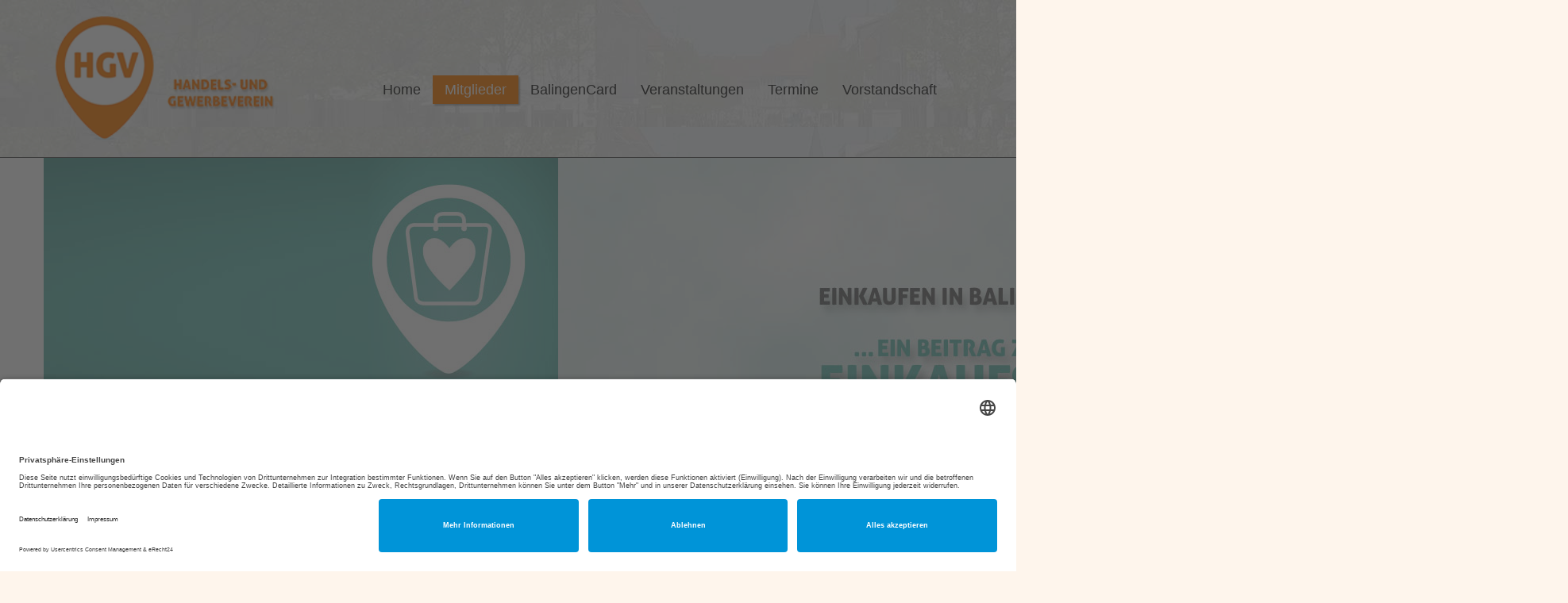

--- FILE ---
content_type: text/html; charset=utf-8
request_url: https://hgv-balingen.de/mitglieder/63-gemischtwaren.html
body_size: 4038
content:
<!doctype html>

<html lang="de-de">

<head>
	<base href="https://hgv-balingen.de/mitglieder/63-gemischtwaren.html" />
	<meta http-equiv="content-type" content="text/html; charset=utf-8" />
	<meta name="x-ua-compatible" content="IE=edge,chrome=1" />
	<title>Mitglieder - Gemischtwaren</title>
	<link href="/templates/tigonet/favicon.ico" rel="shortcut icon" type="image/vnd.microsoft.icon" />
	<link href="/media/com_icagenda/icicons/style.css?006427ac9902445929b855a5da1766bf" rel="stylesheet" type="text/css" />
	<link href="/media/plg_system_jcepro/site/css/content.min.css?86aa0286b6232c4a5b58f892ce080277" rel="stylesheet" type="text/css" />
	<link href="/templates/tigonet/css/template.css" rel="stylesheet" type="text/css" />
	<link href="/templates/tigonet/css/test.css" rel="stylesheet" type="text/css" />
	<link href="/media/com_icagenda/css/tipTip.css?006427ac9902445929b855a5da1766bf" rel="stylesheet" type="text/css" />
	<link href="https://hgv-balingen.de/components/com_layer_slider/base/static/layerslider/css/layerslider.css?ver=6.6.077" rel="stylesheet" type="text/css" />
	<script src="/plugins/system/offlajnparams/compat/greensock.js" type="text/javascript"></script>
	<script src="/media/jui/js/jquery.min.js?006427ac9902445929b855a5da1766bf" type="text/javascript"></script>
	<script src="/media/jui/js/jquery-noconflict.js?006427ac9902445929b855a5da1766bf" type="text/javascript"></script>
	<script src="/media/jui/js/jquery-migrate.min.js?006427ac9902445929b855a5da1766bf" type="text/javascript"></script>
	<script src="/templates/tigonet/js/bootstrap.min.js" type="text/javascript"></script>
	<script src="/templates/tigonet/js/logic.js" type="text/javascript"></script>
	<script src="/media/com_icagenda/js/jquery.tipTip.js?006427ac9902445929b855a5da1766bf" type="text/javascript"></script>
	<script src="https://hgv-balingen.de/components/com_layer_slider/base/static/layerslider/js/layerslider.js?ver=6.6.077" type="text/javascript"></script>
	<script src="https://hgv-balingen.de/components/com_layer_slider/base/static/layerslider/js/layerslider.transitions.js?ver=6.6.077" type="text/javascript"></script>
	<script type="text/javascript">
jQuery(function($){ $(".iCtip").tipTip({"activation":"hover","keepAlive":false,"maxWidth":"200px","edgeOffset":1,"defaultPosition":"top"}); });jQuery(function($) {
	$('a[target=ls-scroll]').each(function() {
		var href = this.getAttribute('href'), root = '/';
		if (href.indexOf(root) === 0) this.setAttribute('href', href.substr(root.length));
	});
});
var LS_Meta = {"v":"6.6.077"};

	</script>
	<!--  SobiPro Head Tags Output  -->
	<script type="text/javascript">/*
<![CDATA[*/ 
	var SobiProUrl = 'https://hgv-balingen.de/index.php?option=com_sobipro&task=%task%'; 
	var SobiProSection = 1; 
	var SPLiveSite = 'https://hgv-balingen.de/'; 
/*]]>*/
</script>
	<link href="https://hgv-balingen.de/mitglieder/63-gemischtwaren.html" rel="canonical" />
	<link href="/mitglieder/view,rss.html" rel="alternate" type="application/atom+xml"  title="Mitglieder" />
	<link href="/mitglieder/63/view,rss.html" rel="alternate" type="application/atom+xml"  title="Gemischtwaren" />
	<link rel="stylesheet" href="https://hgv-balingen.de/components/com_sobipro/var/css/5d11c14eeadf3c60eb518b4171b3a46f.css" media="all" type="text/css" />
	<script type="text/javascript" src="https://hgv-balingen.de/components/com_sobipro/var/js/ea8ffc6fd5d0acb8f2d299e42863c474.js"></script>
	<script type="text/javascript" src="/index.php?option=com_sobipro&amp;task=txt.js&amp;format=json"></script>
	<!--  SobiPro (6) Head Tags Output -->

	<meta name="viewport" content="width=device-width, initial-scale=1.0, maximum-scale=1.0, user-scalable=0" />
	<link rel="apple-touch-icon-precomposed" href="/templates/tigonet/images/apple-touch-icon-57x57-precomposed.png">
	<link rel="apple-touch-icon-precomposed" sizes="72x72" href="/templates/tigonet/images/apple-touch-icon-72x72-precomposed.png">
	<link rel="apple-touch-icon-precomposed" sizes="114x114" href="/templates/tigonet/images/apple-touch-icon-114x114-precomposed.png">
	<link rel="apple-touch-icon-precomposed" sizes="144x144" href="/templates/tigonet/images/apple-touch-icon-144x144-precomposed.png">
	<script id="usercentrics-cmp" async data-eu-mode="true" data-settings-id="UImfR0dSFDAsDC" src="https://app.eu.usercentrics.eu/browser-ui/latest/loader.js"></script>
    <script type="application/javascript" src="https://sdp.eu.usercentrics.eu/latest/uc-block.bundle.js"></script>
</head>
  
<body class="site mitglieder " role="document">

   
<div class="header">
	<header>
		<div id="header">
			<div class="container">

			<div id="logo" class="col-xs-12 col-sm-3 col-md-3 pull-left op">
	<a href="/" title="HGV Balingen e.V."><img class="logo" src="/images/hgv-balingen-ev-logo.png" alt="HGV Balingen e.V." /></a>
</div>  

				<nav class="col-xs-12 col-sm-9 col-md-9 navbar navbar-default pull-right" role="navigation">
					  <div class="navbar-header">
							<button type="button"
								class="navbar-toggle"
								data-toggle="collapse"
								data-target="#navbar-modules">
								<span class="sr-only">Navigation</span>
								<span class="icon-bar"></span>
								<span class="icon-bar"></span>
								<span class="icon-bar"></span>
							</button>
							
					   </div>
					 <div class="navbar-right navbar-collapse collapse" id="navbar-modules"><ul class="nav menu navbar-nav">
<li class="item-101"><a href="/" title="Startseite" >Home</a></li><li class="item-137 current active"><a href="/mitglieder.html" >Mitglieder</a></li><li class="item-116"><a href="/balingencard.html" title="Balinger Gutscheine" >BalingenCard</a></li><li class="item-148"><a href="/veranstaltungen.html" >Veranstaltungen</a></li><li class="item-149"><a href="/termine.html" title="Termine" >Termine</a></li><li class="item-151"><a href="/vorstandschaft.html" title="Vorstandschaft" >Vorstandschaft</a></li></ul>
</div>
				</nav>
			</div>
		</div>
	</header>
</div>    

  
	<div class="slider">
        <script>
jQuery(document).ready(function() {
if(typeof jQuery.fn.layerSlider == "undefined") {
if( window._layerSlider && window._layerSlider.showNotice) { 
window._layerSlider.showNotice('layerslider_1','jquery');
}
} else {
jQuery("#layerslider_1").layerSlider({sliderVersion: '6.6.077', type: 'fullwidth', responsiveUnder: 1170, layersContainer: 0, allowFullscreen: true, slideBGSize: 'auto', skin: 'v5', globalBGRepeat: 'repeat', globalBGPosition: '0% 0%', navStartStop: false, showCircleTimer: false, tnContainerWidth: '80%', tnWidth: 300, popupWidth: 640, popupHeight: 360, skinsPath: 'https://www.hgv-balingen.de/components/com_layer_slider/base/static/layerslider/skins/'});
}
});
</script><div id="layerslider_1" class="ls-wp-container fitvidsignore" style="width:1170px;height:390px;max-width:1170px;margin:0 auto;margin-bottom: 0px;"><div class="ls-slide" data-ls="duration:4000;transition2d:5;kenburnsscale:1.2;"><img src="/images/slider/slider01.jpg" class="ls-bg" alt="Slide background" /><img src="/images/slider/slider01.jpg" class="ls-tn" alt="Slide thumbnail" /></div><div class="ls-slide" data-ls="duration:4000;transition2d:5;kenburnsscale:1.2;"><img src="/images/slider/slider02.jpg" class="ls-bg" alt="Slide background" /><img src="/images/slider/slider02.jpg" class="ls-tn" alt="Slide thumbnail" /></div><div class="ls-slide" data-ls="duration:4000;transition2d:5;kenburnsscale:1.2;"><img src="/images/slider/slider03.jpg" class="ls-bg" alt="Slide background" /><img src="/images/slider/slider03.jpg" class="ls-tn" alt="Slide thumbnail" /></div><div class="ls-slide" data-ls="duration:4000;transition2d:5;kenburnsscale:1.2;"><img src="/images/slider/slider04.jpg" class="ls-bg" alt="Slide background" /><img src="/images/slider/slider04.jpg" class="ls-tn" alt="Slide thumbnail" /></div><div class="ls-slide" data-ls="duration:4000;transition2d:5;kenburnsscale:1.2;"><img src="/images/slider/slider05.jpg" class="ls-bg" alt="Slide background" /><img src="/images/slider/slider05.jpg" class="ls-tn" alt="Slide thumbnail" /></div><div class="ls-slide" data-ls="duration:4000;transition2d:5;kenburnsscale:1.2;"><img src="/images/slider/slider06.jpg" class="ls-bg" alt="Slide background" /><img src="/images/slider/slider06.jpg" class="ls-tn" alt="Slide thumbnail" /></div><div class="ls-slide" data-ls="duration:4000;transition2d:5;kenburnsscale:1.2;"><img src="/images/slider/slider07.jpg" class="ls-bg" alt="Slide background" /><img src="/images/slider/slider07.jpg" class="ls-tn" alt="Slide thumbnail" /></div><div class="ls-slide" data-ls="duration:4000;transition2d:5;kenburnsscale:1.2;"><img src="/images/slider/slider08.jpg" class="ls-bg" alt="Slide background" /><img src="/images/slider/slider08.jpg" class="ls-tn" alt="Slide thumbnail" /></div></div>
    </div>    


       
 
    <div id="content" class="container">
        <div class="col-xs-12 col-sm-8 col-md-9 col-lg-9" id="mainbar">
								<div id="system-message-container">
	</div>

				
<!-- Start of SobiPro component 1.6.x -->
<div id="SobiPro" class="SobiPro tigonet" data-template="tigonet">


<div class="spListing category"><div class="pageheader lead">Mitglieder</div><div class="row"><div class="col-md-12"><div class="spAlphamenu"><div id="alpha-index" class="alpha"><div class="nav"><ul class="pagination pagination-xs"><li><a href="/mitglieder/list/alpha/a.html">A</a></li><li><a href="/mitglieder/list/alpha/b.html">B</a></li><li><a href="/mitglieder/list/alpha/c.html">C</a></li><li><a href="/mitglieder/list/alpha/d.html">D</a></li><li><a href="/mitglieder/list/alpha/e.html">E</a></li><li><a href="/mitglieder/list/alpha/f.html">F</a></li><li><a href="/mitglieder/list/alpha/g.html">G</a></li><li><a href="/mitglieder/list/alpha/h.html">H</a></li><li><a href="/mitglieder/list/alpha/i.html">I</a></li><li><a href="/mitglieder/list/alpha/j.html">J</a></li><li><a href="/mitglieder/list/alpha/k.html">K</a></li><li><a href="/mitglieder/list/alpha/l.html">L</a></li><li><a href="/mitglieder/list/alpha/m.html">M</a></li><li><a href="/mitglieder/list/alpha/n.html">N</a></li><li><a href="/mitglieder/list/alpha/o.html">O</a></li><li><a href="/mitglieder/list/alpha/p.html">P</a></li><li class="disabled"><a href="#">Q</a></li><li><a href="/mitglieder/list/alpha/r.html">R</a></li><li><a href="/mitglieder/list/alpha/s.html">S</a></li><li><a href="/mitglieder/list/alpha/t.html">T</a></li><li><a href="/mitglieder/list/alpha/u.html">U</a></li><li><a href="/mitglieder/list/alpha/v.html">V</a></li><li><a href="/mitglieder/list/alpha/w.html">W</a></li><li class="disabled"><a href="#">X</a></li><li class="disabled"><a href="#">Y</a></li><li><a href="/mitglieder/list/alpha/z.html">Z</a></li><li class="disabled"><a href="#">0-9</a></li></ul></div></div></div></div></div><div class="clearfix"></div><h1 class="page-header lead">Gemischtwaren</h1><div class="spCategoryFields"><div class="clearfix"></div></div><!--categories loop - start--><!--categories loop - end--><!--entries loop - start--><div class="spEntryContainer"></div><!--entries loop - end--></div><input type="hidden" id="hidetext" value="Hide Categories" />

</div>
<!-- End of SobiPro component; Copyright (C) 2011-2020 Sigsiu.NET GmbH -->
<script type="text/javascript">SobiPro.Ready();</script>
        </div>
        <div class="col-xs-12 col-sm-4 col-md-3 col-lg-3" id="sidebar">
            		<div class="moduletable">
							<h4>Vor Ort.</h4>
						

<div class="custom"  >
	<p><a href="https://vorort.neckaralb.de/" target="_blank"><img src="/images/VorOrt_Plakat.jpg" alt="VorOrt Plakat" width="100%" height="NaN" /></a></p></div>
		</div>
			<div class="moduletable">
							<h4>Für Sie erreichbar</h4>
						

<div class="custom"  >
	<p>Telefon:</p>
<p><a href="tel:+491746198566"><strong>0174 - 6198 566</strong></a></p>
<p>&nbsp;</p>
<p>Email:</p>
<p><strong><a href="mailto:office@hgv-balingen.de">office@hgv-balingen.de</a><a href="mailto:office@hgv-balingen.de"></a></strong></p></div>
		</div>
			<div class="moduletable">
							<h4>Veranstaltungen</h4>
						<!-- iCagenda PRO - Event List --><div class="ic_eventlist"><div class="ic-section ic-group"><div class="ic-msg-no-event">Keine anstehende Veranstaltung</div></div></div><div style="clear:both"></div>		</div>
	
       </div>
    </div>



<div class="footer">
    <footer>
        <div class="container" id="footer">
        	<div class="col-xs-12 col-sm-6 col-md-6 col-lg-5" id="footer1">
                		<div class="moduletable">
							<h3>Überblick</h3>
						<ul class="nav menu">
<li class="item-101"><a href="/" title="Startseite" >Home</a></li><li class="item-137 current active"><a href="/mitglieder.html" >Mitglieder</a></li><li class="item-116"><a href="/balingencard.html" title="Balinger Gutscheine" >BalingenCard</a></li><li class="item-148"><a href="/veranstaltungen.html" >Veranstaltungen</a></li><li class="item-149"><a href="/termine.html" title="Termine" >Termine</a></li><li class="item-151"><a href="/vorstandschaft.html" title="Vorstandschaft" >Vorstandschaft</a></li></ul>
		</div>
			<div class="moduletable">
							<h3>Informationen</h3>
						<ul class="nav menu">
<li class="item-117"><a href="/impressum.html" title="Impressum" >Impressum</a></li><li class="item-118"><a href="/datenschutz.html" title="Datenschutz" >Datenschutz</a></li><li class="item-150"><a href="/kontakt.html" title="Kontakt" >Kontakt</a></li></ul>
		</div>
	
            </div>
            
            <div class="col-xs-12 col-sm-6 col-md-6 col-lg-7" id="footer2">
                		<div class="moduletable">
							<h3>Unser Partner</h3>
						

<div class="custom"  >
	<div class="col-xs-6 col-sm-6 col-md-6 col-lg-6 op"><a href="https://balingen.de"><img src="/images/Bal_logo_4c_bg_white.jpg" alt="Bal logo 4c bg white" width="100%" /></a></div>
<p>&nbsp;</p></div>
		</div>
	
            </div>
            
            
        </div>
    </footer>
</div>

	

<script>

var gaProperty = 'UA-111093669-1';
var disableStr = 'ga-disable-' + gaProperty;
if (document.cookie.indexOf(disableStr + '=true') > -1) { window[disableStr] = true;
}
function gaOptout() {
document.cookie = disableStr + '=true; expires=Thu, 31 Dec 2099 23:59:59 UTC; path=/';
window[disableStr] = true; }

</script>
	
	
<script>
(function(i,s,o,g,r,a,m){i['GoogleAnalyticsObject']=r;i[r]=i[r]||function(){
(i[r].q=i[r].q||[]).push(arguments)},i[r].l=1*new Date();a=s.createElement(o),
m=s.getElementsByTagName(o)[0];a.async=1;a.src=g;m.parentNode.insertBefore(a,m)
})(window,document,'script','https://www.google-analytics.com/analytics.js','ga');
ga('create', 'UA-111093669-1', 'auto');
ga('require', 'displayfeatures');
ga('require', 'linkid', 'linkid.js');
ga('set', 'anonymizeIp', true);
ga('send', 'pageview');
</script>
	
</body>

</html>


--- FILE ---
content_type: text/css
request_url: https://hgv-balingen.de/templates/tigonet/css/test.css
body_size: -4
content:
@charset "utf-8";
/* CSS Document */




@media (min-width: 768px) {

}

@media (min-width: 992px) {



}

@media (min-width: 1170px) {

}

--- FILE ---
content_type: text/javascript;charset=UTF-8
request_url: https://hgv-balingen.de/index.php?option=com_sobipro&task=txt.js&format=json
body_size: 755
content:
SobiPro.setLang( {"PLEASE_FILL_IN_ALL_REQUIRED_FIELDS":"Bitte f\u00fclle die erforderlichen Felder aus!","ADD_ENTRY_FIELD_REQUIRED":"$field ist ein erforderliches Feld. Bitte f\u00fclle alle erforderlichen Felder aus!","RED_HIGHLIGHTED_FIELD":"Hervorgehobenes Feld","CONNECTION_TIMED_OUT":"Zeit\u00fcberschreitung!","DONE":"Fertig!","PLEASE_SELECT_CATEGORY_YOU_WANT_TO_ADD_IN_THE_TREE_FIRST":"Bitte w\u00e4hle die Kategorie, die du hinzuf\u00fcgen m\u00f6chten zun\u00e4chst im Kategorienbaum aus.","THIS_CATEGORY_HAS_BEEN_ALREADY_ADDED":"Diese Kategorie wurde bereits hinzugef\u00fcgt.","SELECT_CATEGORIES":"Kategorie(n) w\u00e4hlen","FD_TEXTAREA_LIMIT":"Die maximal erlaubte Anzahl Zeichen f\u00fcr dieses Feld betr\u00e4gt var:[max_length].","FCC_LIMIT_REACHED":"Ein Eintrag kann zu maximal %d Kategorien hinzugef\u00fcgt werden.","ATTENTION":"Achtung!","CONFIRM_DELETE_ENTRY":"Bist du sicher, dass dieser Eintrag gel\u00f6scht werden soll?","CONFIRM_URL_COUNT_RESET":"Bist du sicher, dass der Z\u00e4hler zur\u00fcckgesetzt werden soll?","SELECT_CAT_WITH_NO_CHILDS":"Du kannst keinen Eintrag zur \u00fcbergeordneten Kategorie hinzuf\u00fcgen. Bitte w\u00e4hle eine Kategorie, die keine Unterkategorien hat."} );
SobiPro.setIcons( {"general":[],"upload-field":{"search-button":"icon-eye-open","remove-button":"icon-remove"},"calendar-field":{"select-button":"icon-th","now-icon":"icon-ok-sign","time-icon":"icon-time","calendar-icon":"icon-calendar","reset-icon":"icon-remove-circle","increase-icon":"icon-chevron-up","decrease-icon":"icon-chevron-down"},"category-field":{"spinner":"icon-spinner icon-spin"},"select-field":{"spinner":"icon-spinner icon-spin"},"contact-field":{"icon-warning-sign":"icon-warning-sign","icon-thumbs-up":"icon-thumbs-up"}} );